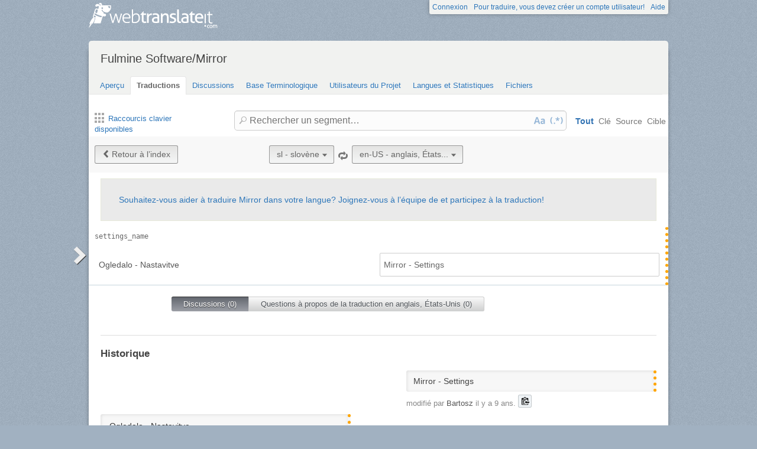

--- FILE ---
content_type: text/html; charset=utf-8
request_url: https://webtranslateit.com/fr/projects/15933-mirror/locales/sl..en-US/strings/14114505
body_size: 6682
content:
<!DOCTYPE html>
<html lang="fr" xmlns="http://www.w3.org/1999/xhtml">
<head>
<title>
Details de settings_name, slovène vers anglais, États-Unis · Fulmine Software/Mirror · WebTranslateIt
</title>
<meta charset="utf-8">
<meta name="twitter:card" value="summary">
<meta name="twitter:site" value="@webtranslateit">
<meta name="twitter:url" value="https://webtranslateit.com/fr/projects/15933-mirror/locales/sl..en-US/strings/14114505">
<meta name="twitter:title" value="Fulmine Software/Mirror on WebTranslateIt.com">
<meta name="twitter:description" value="Translation project of Mirror app.

This app uses also texts located in Fulmine Tools Library translation project, so if you are not a member of this project, please request an invitation to join Fulmine Tools Library project too.

To get more information about translating my app please see the i...">
<meta name="twitter:image" value="https://webtranslateit.com/rails/active_storage/representations/redirect/eyJfcmFpbHMiOnsiZGF0YSI6MjgwNSwicHVyIjoiYmxvYl9pZCJ9fQ==--53a20f29de021810432adec6533e6412a933613e/eyJfcmFpbHMiOnsiZGF0YSI6eyJmb3JtYXQiOiJwbmciLCJyZXNpemVfdG9fbGltaXQiOlsyMDAsMjAwXX0sInB1ciI6InZhcmlhdGlvbiJ9fQ==--a10fd1737c332115b1dd2458d9cc7b54c1ef1f25/ikona192.png">
<meta content="https://webtranslateit.com/fr/projects/15933-mirror/locales/sl..en-US/strings/14114505" property="og:url">
<meta content="website" property="og:type">
<meta content="Fulmine Software/Mirror on WebTranslateIt.com" property="og:title">
<meta name="og:description" value="Translation project of Mirror app.

This app uses also texts located in Fulmine Tools Library translation project, so if you are not a member of this project, please request an invitation to join Fulmine Tools Library project too.

To get more information about translating my app please see the i...">
<meta name="og:image" value="https://webtranslateit.com/rails/active_storage/representations/redirect/eyJfcmFpbHMiOnsiZGF0YSI6MjgwNSwicHVyIjoiYmxvYl9pZCJ9fQ==--53a20f29de021810432adec6533e6412a933613e/eyJfcmFpbHMiOnsiZGF0YSI6eyJmb3JtYXQiOiJwbmciLCJyZXNpemVfdG9fbGltaXQiOlsyMDAsMjAwXX0sInB1ciI6InZhcmlhdGlvbiJ9fQ==--a10fd1737c332115b1dd2458d9cc7b54c1ef1f25/ikona192.png">

<link href="/apple-touch-icon.png" rel="apple-touch-icon" sizes="180x180">
<link href="/favicon-32x32.png?asjaksj" rel="icon" sizes="32x32" type="image/png">
<link href="/favicon-16x16.png?sakjskaj" rel="icon" sizes="16x16" type="image/png">
<link href="/site.webmanifest" rel="manifest">
<link color="#2d5189" href="/safari-pinned-tab.svg" rel="mask-icon">
<meta content="#2b5797" name="msapplication-TileColor">
<meta content="#ffffff" name="theme-color">
<meta content="width=device-width, initial-scale=1.0" name="viewport">
<script async src="https://www.googletagmanager.com/gtag/js?id=G-LTS4K8QV1T"></script>
<link href="https://webtranslateit.com/blog.atom" rel="alternate" title="WebTranslateIt Blog" type="application/atom+xml">
<link href="https://webtranslateit.com/changelog.atom" rel="alternate" title="WebTranslateIt Changelog" type="application/atom+xml">
<link href="https://fonts.googleapis.com/css?family=Noto+Sans&amp;display=swap" rel="stylesheet">
<meta property="og:url" content="https://webtranslateit.com/fr/projects/15933-mirror/locales/sl..en-US/strings/14114505" /><link href="https://webtranslateit.com/fr/projects/15933-mirror/locales/sl..en-US/strings/14114505" rel="canonical" />
<link rel="stylesheet" href="/assets/application-27677eae89d8c014e91bb5736d2e73cb2a022d9c5d03b2975110ee4a90466451.css" />
<script src="/assets/application-516594276ac2227f30cd68db512fb7f5406b8033f17e2a75b8d70eae4c2290f6.js"></script>
<meta name="csrf-param" content="authenticity_token" />
<meta name="csrf-token" content="YVUhGEf2FYFDdFiSY-Jxwtvyw0Oy4TY8E6aqYTRIDBT19yp1JfUunUDDyZ_WVJS9ezc-QrSBS3GjLZNYhpychw" />
</head>
<body class="">
<noscript>
<div class="unsupported">
<a href="https://www.google.com/adsense/support/bin/answer.py?hl=en&amp;answer=12654">Javascript</a> est nécessaire pour utiliser ce site.
</div>
</noscript>
<div id="flash">
</div>

<div class="clear"></div>
<div id="action_header">
<a id="logo" href="https://webtranslateit.com/fr"><span>WebTranslateIt</span>
</a><ul>
<li class="help_link"><a href="https://webtranslateit.com/fr/help">Aide</a></li>
<li><a href="https://webtranslateit.com/fr/sign_up">Pour traduire, vous devez créer un compte utilisateur!</a></li>
<li><a href="https://webtranslateit.com/fr/sign_in">Connexion</a></li>
</ul>
</div>
<div class="clear"></div>

<div class="container home">
<div id="content">

<div id="page_heading">
<h1>Fulmine Software/Mirror</h1>
<div class="clear"></div>
<ul>
<li class="">
<a href="/fr/projects/15933-mirror">Aperçu</a>
</li>
<li class="active">
<a href="/fr/projects/15933-mirror/locales/.../strings">Traductions</a>
</li>
<li class="">
<a href="/fr/projects/15933-mirror/discussions">Discussions</a>
</li>
<li class="">
<a href="/fr/projects/15933-mirror/locales/.../terms">Base Terminologique</a>
</li>
<li class="">
<a href="/fr/projects/15933-mirror/people">Utilisateurs du Projet</a>
</li>
<li class="">
<a href="/fr/projects/15933-mirror/project_locales">Langues et Statistiques</a>
</li>
<li class="">
<a href="/fr/projects/15933-mirror/files">Fichiers</a>
</li>
</ul>
<div class="clear"></div>

</div>
<div class="help">
<div class="left">
<a class="link_keyboard_shortcuts" href="#"><span class="ss-icon"></span> Raccourcis clavier disponibles</a>
</div>
<div class="right">
<form id="search" action="/fr/projects/15933-mirror/locales/sl..en-US/strings" accept-charset="UTF-8" method="get"><input id="regex" name="regex" type="hidden" value="false">
<input id="ignore_case" name="ignore_case" type="hidden" value="true">
<input id="search_object" name="object" type="hidden" value="">
<span class="ss-icon search-icon">🔎</span>
<input class="" id="search" name="s" placeholder="Rechercher un segment…" type="text" value="">
<div class="input-icons">
<a title="La sensibilité à la casse est désactivée. Cliquez pour lancer votre recherche en respectant la casse." href="#"><span class="input-icon icon-case-sensitive"></span>
</a><a title="La recherche Regex est désactivée. Cliquez pour lancer votre recherche avec une correspondance d’expression régulière." href="#"><span class="input-icon icon-regex"></span>
</a></div>
<div class="search_facets">
<a class="active default_facet" title="Recherche par noms de clé, texte source et texte cible" href="#">Tout</a>
<a class="key_facet" title="Rechercher par noms de clé" href="#">Clé</a>
<a class="source_facet" title="Rechercher dans le texte Slovenian" href="#">Source</a>
<a class="target_facet" title="Rechercher dans le texte English, United States" href="#">Cible</a>
</div>
</form></div>
</div>
<div class="clear"></div>
<div class="uibutton-toolbar">
<div class="uibutton-group">
<a class="uibutton icon prev" id="back_to" href="/fr/projects/15933-mirror/locales/sl..en-US/strings?current_id=14114505">Retour à l’index</a>
</div>
<div class="uibutton-selector centered" id="language_switch">
<ul>
<li>
<a class="uibutton icon dropdown multidropdown" title="slovène" href="#">sl - slovène</a>
</li>
<li>
<ul id="source_locales" style="display: none;">
<li data-id="am" data-type="source_locales"><a href="/fr/projects/15933-mirror/locales/en-US..ku/strings/14114643">am - Amharic</a></li>
<li data-id="ar" data-type="source_locales"><a href="/fr/projects/15933-mirror/locales/en-US..ku/strings/14114643">ar - Arabic</a></li>
<li data-id="az" data-type="source_locales"><a href="/fr/projects/15933-mirror/locales/en-US..ku/strings/14114643">az - Azeri</a></li>
<li data-id="be" data-type="source_locales"><a href="/fr/projects/15933-mirror/locales/en-US..ku/strings/14114643">be - Belarusian</a></li>
<li data-id="bg" data-type="source_locales"><a href="/fr/projects/15933-mirror/locales/en-US..ku/strings/14114643">bg - Bulgarian</a></li>
<li data-id="bn" data-type="source_locales"><a href="/fr/projects/15933-mirror/locales/en-US..ku/strings/14114643">bn - Bengali</a></li>
<li data-id="cs" data-type="source_locales"><a href="/fr/projects/15933-mirror/locales/en-US..ku/strings/14114643">cs - Czech</a></li>
<li data-id="da" data-type="source_locales"><a href="/fr/projects/15933-mirror/locales/en-US..ku/strings/14114643">da - Danish</a></li>
<li data-id="de" data-type="source_locales"><a href="/fr/projects/15933-mirror/locales/en-US..ku/strings/14114643">de - German</a></li>
<li data-id="el" data-type="source_locales"><a href="/fr/projects/15933-mirror/locales/en-US..ku/strings/14114643">el - Greek</a></li>
<li data-id="en-US" data-type="source_locales"><a href="/fr/projects/15933-mirror/locales/en-US..ku/strings/14114643">en-US - English, United States</a></li>
<li data-id="es" data-type="source_locales"><a href="/fr/projects/15933-mirror/locales/en-US..ku/strings/14114643">es - Spanish</a></li>
<li data-id="et" data-type="source_locales"><a href="/fr/projects/15933-mirror/locales/en-US..ku/strings/14114643">et - Estonian</a></li>
<li data-id="eu" data-type="source_locales"><a href="/fr/projects/15933-mirror/locales/en-US..ku/strings/14114643">eu - Basque</a></li>
<li data-id="fa" data-type="source_locales"><a href="/fr/projects/15933-mirror/locales/en-US..ku/strings/14114643">fa - Persian</a></li>
<li data-id="fi" data-type="source_locales"><a href="/fr/projects/15933-mirror/locales/en-US..ku/strings/14114643">fi - Finnish</a></li>
<li data-id="fr" data-type="source_locales"><a href="/fr/projects/15933-mirror/locales/en-US..ku/strings/14114643">fr - French</a></li>
<li data-id="gl" data-type="source_locales"><a href="/fr/projects/15933-mirror/locales/en-US..ku/strings/14114643">gl - Galician</a></li>
<li data-id="he" data-type="source_locales"><a href="/fr/projects/15933-mirror/locales/en-US..ku/strings/14114643">he - Hebrew</a></li>
<li data-id="hr" data-type="source_locales"><a href="/fr/projects/15933-mirror/locales/en-US..ku/strings/14114643">hr - Croatian</a></li>
<li data-id="hu" data-type="source_locales"><a href="/fr/projects/15933-mirror/locales/en-US..ku/strings/14114643">hu - Hungarian</a></li>
<li data-id="hy" data-type="source_locales"><a href="/fr/projects/15933-mirror/locales/en-US..ku/strings/14114643">hy - Armenian</a></li>
<li data-id="id" data-type="source_locales"><a href="/fr/projects/15933-mirror/locales/en-US..ku/strings/14114643">id - Indonesian</a></li>
<li data-id="ig" data-type="source_locales"><a href="/fr/projects/15933-mirror/locales/en-US..ku/strings/14114643">ig - Igbo</a></li>
<li data-id="it" data-type="source_locales"><a href="/fr/projects/15933-mirror/locales/en-US..ku/strings/14114643">it - Italian</a></li>
<li data-id="ja" data-type="source_locales"><a href="/fr/projects/15933-mirror/locales/en-US..ku/strings/14114643">ja - Japanese</a></li>
<li data-id="ka" data-type="source_locales"><a href="/fr/projects/15933-mirror/locales/en-US..ku/strings/14114643">ka - Georgian</a></li>
<li data-id="kab" data-type="source_locales"><a href="/fr/projects/15933-mirror/locales/en-US..ku/strings/14114643">kab - Kabyle</a></li>
<li data-id="ko" data-type="source_locales"><a href="/fr/projects/15933-mirror/locales/en-US..ku/strings/14114643">ko - Korean</a></li>
<li data-id="ku" data-type="source_locales"><a href="/fr/projects/15933-mirror/locales/en-US..ku/strings/14114643">ku - Kurdish</a></li>
<li data-id="lt" data-type="source_locales"><a href="/fr/projects/15933-mirror/locales/en-US..ku/strings/14114643">lt - Lithuanian</a></li>
<li data-id="lv" data-type="source_locales"><a href="/fr/projects/15933-mirror/locales/en-US..ku/strings/14114643">lv - Latvian</a></li>
<li data-id="mk" data-type="source_locales"><a href="/fr/projects/15933-mirror/locales/en-US..ku/strings/14114643">mk - Macedonian</a></li>
<li data-id="mn" data-type="source_locales"><a href="/fr/projects/15933-mirror/locales/en-US..ku/strings/14114643">mn - Mongolian</a></li>
<li data-id="ms" data-type="source_locales"><a href="/fr/projects/15933-mirror/locales/en-US..ku/strings/14114643">ms - Malay</a></li>
<li data-id="nb" data-type="source_locales"><a href="/fr/projects/15933-mirror/locales/en-US..ku/strings/14114643">nb - Norwegian Bokmål</a></li>
<li data-id="nl" data-type="source_locales"><a href="/fr/projects/15933-mirror/locales/en-US..ku/strings/14114643">nl - Dutch</a></li>
<li data-id="om" data-type="source_locales"><a href="/fr/projects/15933-mirror/locales/en-US..ku/strings/14114643">om - Oromo</a></li>
<li data-id="pl" data-type="source_locales"><a href="/fr/projects/15933-mirror/locales/en-US..ku/strings/14114643">pl - Polish</a></li>
<li data-id="pt" data-type="source_locales"><a href="/fr/projects/15933-mirror/locales/en-US..ku/strings/14114643">pt - Portuguese</a></li>
<li data-id="pt-BR" data-type="source_locales"><a href="/fr/projects/15933-mirror/locales/en-US..ku/strings/14114643">pt-BR - Portuguese, Brazil</a></li>
<li data-id="ro" data-type="source_locales"><a href="/fr/projects/15933-mirror/locales/en-US..ku/strings/14114643">ro - Romanian</a></li>
<li data-id="ru" data-type="source_locales"><a href="/fr/projects/15933-mirror/locales/en-US..ku/strings/14114643">ru - Russian</a></li>
<li data-id="si" data-type="source_locales"><a href="/fr/projects/15933-mirror/locales/en-US..ku/strings/14114643">si - Sinhala</a></li>
<li data-id="sk" data-type="source_locales"><a href="/fr/projects/15933-mirror/locales/en-US..ku/strings/14114643">sk - Slovak</a></li>
<li data-id="sl" data-type="source_locales"><a href="/fr/projects/15933-mirror/locales/en-US..ku/strings/14114643">sl - Slovenian</a></li>
<li data-id="sq" data-type="source_locales"><a href="/fr/projects/15933-mirror/locales/en-US..ku/strings/14114643">sq - Albanian</a></li>
<li data-id="sr-Cyrl" data-type="source_locales"><a href="/fr/projects/15933-mirror/locales/en-US..ku/strings/14114643">sr-Cyrl - Serbian (Cyrillic)</a></li>
<li data-id="sr-Latn" data-type="source_locales"><a href="/fr/projects/15933-mirror/locales/en-US..ku/strings/14114643">sr-Latn - Serbian (Latin)</a></li>
<li data-id="st" data-type="source_locales"><a href="/fr/projects/15933-mirror/locales/en-US..ku/strings/14114643">st - Southern Sotho</a></li>
<li data-id="sv" data-type="source_locales"><a href="/fr/projects/15933-mirror/locales/en-US..ku/strings/14114643">sv - Swedish</a></li>
<li data-id="ta" data-type="source_locales"><a href="/fr/projects/15933-mirror/locales/en-US..ku/strings/14114643">ta - Tamil</a></li>
<li data-id="te" data-type="source_locales"><a href="/fr/projects/15933-mirror/locales/en-US..ku/strings/14114643">te - Telugu</a></li>
<li data-id="th" data-type="source_locales"><a href="/fr/projects/15933-mirror/locales/en-US..ku/strings/14114643">th - Thai</a></li>
<li data-id="tr" data-type="source_locales"><a href="/fr/projects/15933-mirror/locales/en-US..ku/strings/14114643">tr - Turkish</a></li>
<li data-id="ug" data-type="source_locales"><a href="/fr/projects/15933-mirror/locales/en-US..ku/strings/14114643">ug - Uyghur</a></li>
<li data-id="uk" data-type="source_locales"><a href="/fr/projects/15933-mirror/locales/en-US..ku/strings/14114643">uk - Ukrainian</a></li>
<li data-id="ur" data-type="source_locales"><a href="/fr/projects/15933-mirror/locales/en-US..ku/strings/14114643">ur - Urdu</a></li>
<li data-id="uz" data-type="source_locales"><a href="/fr/projects/15933-mirror/locales/en-US..ku/strings/14114643">uz - Uzbek</a></li>
<li data-id="zh-CN-Hans" data-type="source_locales"><a href="/fr/projects/15933-mirror/locales/en-US..ku/strings/14114643">zh-CN-Hans - Chinese, China (Simplified Han)</a></li>
<li data-id="zh-TW-Hant" data-type="source_locales"><a href="/fr/projects/15933-mirror/locales/en-US..ku/strings/14114643">zh-TW-Hant - Chinese, Taiwan (Traditional Han)</a></li>
</ul>
</li>
</ul>
</div>

<span class="ss-icon switch"><a title="Inverser la langue source avec la langue cible" href="/fr/projects/15933-mirror/locales/en-US..sl/strings/14114505">🔁</a></span>
<div class="uibutton-selector spaced">
<ul>
<li>
<a class="uibutton icon dropdown multidropdown" title="anglais, États-Unis" id="bacon" href="#">en-US - anglais, États...</a>
</li>
<li>
<ul id="target_locales" style="display: none;">
<li data-id="hu" data-type="target_locales"><a href="/fr/projects/15933-mirror/locales/en-US..ku/strings/14114643">hu - Hungarian</a></li>
<li data-id="sr-Cyrl" data-type="target_locales"><a href="/fr/projects/15933-mirror/locales/en-US..ku/strings/14114643">sr-Cyrl - Serbian (Cyrillic)</a></li>
<li data-id="gl" data-type="target_locales"><a href="/fr/projects/15933-mirror/locales/en-US..ku/strings/14114643">gl - Galician</a></li>
<li data-id="en-US" data-type="target_locales"><a href="/fr/projects/15933-mirror/locales/en-US..ku/strings/14114643">en-US - English, United States</a></li>
<li data-id="sq" data-type="target_locales"><a href="/fr/projects/15933-mirror/locales/en-US..ku/strings/14114643">sq - Albanian</a></li>
<li data-id="hy" data-type="target_locales"><a href="/fr/projects/15933-mirror/locales/en-US..ku/strings/14114643">hy - Armenian</a></li>
<li data-id="zh-CN-Hans" data-type="target_locales"><a href="/fr/projects/15933-mirror/locales/en-US..ku/strings/14114643">zh-CN-Hans - Chinese, China (Simplified Han)</a></li>
<li data-id="eu" data-type="target_locales"><a href="/fr/projects/15933-mirror/locales/en-US..ku/strings/14114643">eu - Basque</a></li>
<li data-id="az" data-type="target_locales"><a href="/fr/projects/15933-mirror/locales/en-US..ku/strings/14114643">az - Azeri</a></li>
<li data-id="nb" data-type="target_locales"><a href="/fr/projects/15933-mirror/locales/en-US..ku/strings/14114643">nb - Norwegian Bokmål</a></li>
<li data-id="bn" data-type="target_locales"><a href="/fr/projects/15933-mirror/locales/en-US..ku/strings/14114643">bn - Bengali</a></li>
<li data-id="am" data-type="target_locales"><a href="/fr/projects/15933-mirror/locales/en-US..ku/strings/14114643">am - Amharic</a></li>
<li data-id="zh-TW-Hant" data-type="target_locales"><a href="/fr/projects/15933-mirror/locales/en-US..ku/strings/14114643">zh-TW-Hant - Chinese, Taiwan (Traditional Han)</a></li>
<li data-id="be" data-type="target_locales"><a href="/fr/projects/15933-mirror/locales/en-US..ku/strings/14114643">be - Belarusian</a></li>
<li data-id="et" data-type="target_locales"><a href="/fr/projects/15933-mirror/locales/en-US..ku/strings/14114643">et - Estonian</a></li>
<li data-id="da" data-type="target_locales"><a href="/fr/projects/15933-mirror/locales/en-US..ku/strings/14114643">da - Danish</a></li>
<li data-id="cs" data-type="target_locales"><a href="/fr/projects/15933-mirror/locales/en-US..ku/strings/14114643">cs - Czech</a></li>
<li data-id="bg" data-type="target_locales"><a href="/fr/projects/15933-mirror/locales/en-US..ku/strings/14114643">bg - Bulgarian</a></li>
<li data-id="el" data-type="target_locales"><a href="/fr/projects/15933-mirror/locales/en-US..ku/strings/14114643">el - Greek</a></li>
<li data-id="de" data-type="target_locales"><a href="/fr/projects/15933-mirror/locales/en-US..ku/strings/14114643">de - German</a></li>
<li data-id="fr" data-type="target_locales"><a href="/fr/projects/15933-mirror/locales/en-US..ku/strings/14114643">fr - French</a></li>
<li data-id="nl" data-type="target_locales"><a href="/fr/projects/15933-mirror/locales/en-US..ku/strings/14114643">nl - Dutch</a></li>
<li data-id="ko" data-type="target_locales"><a href="/fr/projects/15933-mirror/locales/en-US..ku/strings/14114643">ko - Korean</a></li>
<li data-id="ja" data-type="target_locales"><a href="/fr/projects/15933-mirror/locales/en-US..ku/strings/14114643">ja - Japanese</a></li>
<li data-id="sl" data-type="target_locales"><a href="/fr/projects/15933-mirror/locales/en-US..ku/strings/14114643">sl - Slovenian</a></li>
<li data-id="id" data-type="target_locales"><a href="/fr/projects/15933-mirror/locales/en-US..ku/strings/14114643">id - Indonesian</a></li>
<li data-id="hr" data-type="target_locales"><a href="/fr/projects/15933-mirror/locales/en-US..ku/strings/14114643">hr - Croatian</a></li>
<li data-id="he" data-type="target_locales"><a href="/fr/projects/15933-mirror/locales/en-US..ku/strings/14114643">he - Hebrew</a></li>
<li data-id="ka" data-type="target_locales"><a href="/fr/projects/15933-mirror/locales/en-US..ku/strings/14114643">ka - Georgian</a></li>
<li data-id="fi" data-type="target_locales"><a href="/fr/projects/15933-mirror/locales/en-US..ku/strings/14114643">fi - Finnish</a></li>
<li data-id="ku" data-type="target_locales"><a href="/fr/projects/15933-mirror/locales/en-US..ku/strings/14114643">ku - Kurdish</a></li>
<li data-id="ig" data-type="target_locales"><a href="/fr/projects/15933-mirror/locales/en-US..ku/strings/14114643">ig - Igbo</a></li>
<li data-id="it" data-type="target_locales"><a href="/fr/projects/15933-mirror/locales/en-US..ku/strings/14114643">it - Italian</a></li>
<li data-id="mk" data-type="target_locales"><a href="/fr/projects/15933-mirror/locales/en-US..ku/strings/14114643">mk - Macedonian</a></li>
<li data-id="lt" data-type="target_locales"><a href="/fr/projects/15933-mirror/locales/en-US..ku/strings/14114643">lt - Lithuanian</a></li>
<li data-id="lv" data-type="target_locales"><a href="/fr/projects/15933-mirror/locales/en-US..ku/strings/14114643">lv - Latvian</a></li>
<li data-id="st" data-type="target_locales"><a href="/fr/projects/15933-mirror/locales/en-US..ku/strings/14114643">st - Southern Sotho</a></li>
<li data-id="ms" data-type="target_locales"><a href="/fr/projects/15933-mirror/locales/en-US..ku/strings/14114643">ms - Malay</a></li>
<li data-id="mn" data-type="target_locales"><a href="/fr/projects/15933-mirror/locales/en-US..ku/strings/14114643">mn - Mongolian</a></li>
<li data-id="pl" data-type="target_locales"><a href="/fr/projects/15933-mirror/locales/en-US..ku/strings/14114643">pl - Polish</a></li>
<li data-id="ru" data-type="target_locales"><a href="/fr/projects/15933-mirror/locales/en-US..ku/strings/14114643">ru - Russian</a></li>
<li data-id="pt-BR" data-type="target_locales"><a href="/fr/projects/15933-mirror/locales/en-US..ku/strings/14114643">pt-BR - Portuguese, Brazil</a></li>
<li data-id="om" data-type="target_locales"><a href="/fr/projects/15933-mirror/locales/en-US..ku/strings/14114643">om - Oromo</a></li>
<li data-id="fa" data-type="target_locales"><a href="/fr/projects/15933-mirror/locales/en-US..ku/strings/14114643">fa - Persian</a></li>
<li data-id="pt" data-type="target_locales"><a href="/fr/projects/15933-mirror/locales/en-US..ku/strings/14114643">pt - Portuguese</a></li>
<li data-id="ro" data-type="target_locales"><a href="/fr/projects/15933-mirror/locales/en-US..ku/strings/14114643">ro - Romanian</a></li>
<li data-id="sr-Latn" data-type="target_locales"><a href="/fr/projects/15933-mirror/locales/en-US..ku/strings/14114643">sr-Latn - Serbian (Latin)</a></li>
<li data-id="si" data-type="target_locales"><a href="/fr/projects/15933-mirror/locales/en-US..ku/strings/14114643">si - Sinhala</a></li>
<li data-id="ta" data-type="target_locales"><a href="/fr/projects/15933-mirror/locales/en-US..ku/strings/14114643">ta - Tamil</a></li>
<li data-id="sk" data-type="target_locales"><a href="/fr/projects/15933-mirror/locales/en-US..ku/strings/14114643">sk - Slovak</a></li>
<li data-id="th" data-type="target_locales"><a href="/fr/projects/15933-mirror/locales/en-US..ku/strings/14114643">th - Thai</a></li>
<li data-id="es" data-type="target_locales"><a href="/fr/projects/15933-mirror/locales/en-US..ku/strings/14114643">es - Spanish</a></li>
<li data-id="ug" data-type="target_locales"><a href="/fr/projects/15933-mirror/locales/en-US..ku/strings/14114643">ug - Uyghur</a></li>
<li data-id="ur" data-type="target_locales"><a href="/fr/projects/15933-mirror/locales/en-US..ku/strings/14114643">ur - Urdu</a></li>
<li data-id="tr" data-type="target_locales"><a href="/fr/projects/15933-mirror/locales/en-US..ku/strings/14114643">tr - Turkish</a></li>
<li data-id="sv" data-type="target_locales"><a href="/fr/projects/15933-mirror/locales/en-US..ku/strings/14114643">sv - Swedish</a></li>
<li data-id="uk" data-type="target_locales"><a href="/fr/projects/15933-mirror/locales/en-US..ku/strings/14114643">uk - Ukrainian</a></li>
<li data-id="uz" data-type="target_locales"><a href="/fr/projects/15933-mirror/locales/en-US..ku/strings/14114643">uz - Uzbek</a></li>
<li data-id="te" data-type="target_locales"><a href="/fr/projects/15933-mirror/locales/en-US..ku/strings/14114643">te - Telugu</a></li>
<li data-id="kab" data-type="target_locales"><a href="/fr/projects/15933-mirror/locales/en-US..ku/strings/14114643">kab - Kabyle</a></li>
<li data-id="ar" data-type="target_locales"><a href="/fr/projects/15933-mirror/locales/en-US..ku/strings/14114643">ar - Arabic</a></li>
</ul>
</li>
</ul>
</div>

<div class="clear"></div>
</div>
<div class="important">
<a href="/fr/projects/15933-mirror/invitation_request">Souhaitez-vous aider à traduire Mirror dans votre langue? Joignez-vous à l’équipe de et participez à la traduction!</a>
</div>
<ul class="string_log" id="string_index">
<li class="string status_unproofread" id="14114505">
<div class="tools">
<div class="string_key">
<a title="settings_name" href="/fr/projects/15933-mirror/locales/sl..en-US/strings/14114505">settings_name</a>
</div>
<div class="clear"></div>
<div class="developer_comment">

</div>
<div class="labels">
</div>
<div class="clear"></div>
</div>

<div class="string_source" dir="ltr">
<span class="trans"><span class="raw">Ogledalo - Nastavitve</span><p><dfn>Ogledalo</dfn> - <dfn>Nastavitve</dfn></p></span>
</div>
<div class="string_target">
<div class="hover_me" dir="ltr" title="Éditer cette traduction">
<span class="trans"><dfn>Mirror</dfn> - <dfn>Settings</dfn></span>
</div>
</div>
<div class="clear"></div>
<script>
  isManager = false
</script>
<script>
  verify_url = "/fr/projects/15933-mirror/locales/sl..en-US/strings/14114505/manager_options?status=to_verify";
</script>
</li>

</ul>
<div class="clear"></div>
<div class="choice">
<ul>
<li class="first" id="global">
<a class="active show_string_key_discussions" href="#">Discussions (0)</a>
</li>
<li class="last" id="local">
<a class=" show_string_translation_discussions" href="#">Questions à propos de la traduction en anglais, États-Unis (0)</a>
</li>
<div class="clear"></div>
</ul>
<div class="clear"></div>
</div>
<div class="clear"></div>
<div class="comment_feed" id="commentlist" style="">

<p></p>
</div>
<div class="clear"></div>
<div class="comment_feed" id="comment_for_locale" style="display: none">

<p></p>
</div>
<hr>
<h3>Historique</h3>
<ol id="history">
<li class="target">
<div class="string status_unproofread" dir="ltr" title="Cliquez pour basculer entre l’affichage texte/diff">
<span class="raw">Mirror - Settings</span>
<div class="text">
<dfn>Mirror</dfn> - <dfn>Settings</dfn>
</div>
<div class="diff" data-current-text="Mirror - Settings" data-no-previous data-previous-text="" style="display: none"></div>
</div>
<div class="author">
modifié par <strong>Bartosz</strong> <time datetime="2017-04-24T11:57:02Z">lundi 24 avril 2017 11:57:02 UTC</time>.
<div class="copy-to-clipboard with-icon" data-clipboard-text="Mirror - Settings" title="Copier dans le presse-papier">
<img alt="Copier dans le presse-papier" src="/assets/clippy.svg">
</div>

</div>
</li>
<li class="source">
<div class="string status_unproofread" dir="ltr" title="Cliquez pour basculer entre l’affichage texte/diff">
<span class="raw">Ogledalo - Nastavitve</span>
<div class="text">
<span class="raw">Ogledalo - Nastavitve</span><p><dfn>Ogledalo</dfn> - <dfn>Nastavitve</dfn></p>
</div>
<div class="diff" data-current-text="Ogledalo - Nastavitve" data-no-previous data-previous-text="" style="display: none"></div>
</div>
<div class="author">
modifié via l’<strong>API</strong> <time datetime="2017-04-24T17:42:48Z">lundi 24 avril 2017 17:42:48 UTC</time>.
<div class="copy-to-clipboard with-icon" data-clipboard-text="Ogledalo - Nastavitve" title="Copier dans le presse-papier">
<img alt="Copier dans le presse-papier" src="/assets/clippy.svg">
</div>

</div>
</li>

</ol>
<div class="clear"></div>


<div id="footer">
<div class="content">
<ul class="links">
<li class="topic">Découvrez</li>
<li><a href="https://webtranslateit.com/fr/tour/management_tools">Fonctionnalités</a></li>
<li><a href="https://webtranslateit.com/fr/plans">Forfaits</a></li>
<li><a href="https://webtranslateit.com/fr/tour/development_tools">Outils</a></li>
<li><a href="/docs/api">API</a></li>
<li><a href="https://webtranslateit.com/fr/projects/public">Projets publics</a></li>
</ul>
<ul class="links">
<li class="topic">À propos</li>
<li><a href="https://webtranslateit.com/fr/about">À propos</a></li>
<li><a href="https://webtranslateit.com/fr/team">Équipe</a></li>
<li><a href="https://webtranslateit.com/fr/press">Presse</a></li>
</ul>
<ul class="links">
<li class="topic">Aide</li>
<li><a href="/docs/faq">FAQ</a></li>
<li><a href="https://webtranslateit.com/docs">Documentation</a></li>
<li><a href="https://webtranslateit.appsignal-status.com">Disponibilité du site</a></li>
<li><a href="https://webtranslateit.com/fr/support">Assistance</a></li>
</ul>
<ul class="links">
<li class="topic">Langues</li>
<li><a hreflang="en" rel="alternate" href="/projects/15933-mirror/locales/sl..en-US/strings/14114505">English</a></li>
<li><a hreflang="fr" rel="alternate" href="/fr/projects/15933-mirror/locales/sl..en-US/strings/14114505">Français</a></li>
</ul>
<ul class="links">
<li class="topic">Nous suivre</li>
<li><a href="/blog">Blog</a></li>
<li><a href="https://webtranslateit.com/changelog">Changelog</a></li>
<li><a target="blank" href="https://twitter.com/webtranslateit">Twitter</a></li>
<li><a target="blank" href="https://www.facebook.com/webtranslateit">Facebook</a></li>
<li><a href="https://webtranslateit.com/fr/newsletter">Newsletter</a></li>
</ul>
<div class="clear"></div>
</div>
</div>
<div id="legal">
<div class="content">
© 2009-2025 WebTranslateIt Software S.L. Tous droits réservés.
<a href="https://webtranslateit.com/fr/tos">Termes d’utilisation</a>
·
<a href="https://webtranslateit.com/fr/privacy">Politique de confidentialité</a>
·
<a href="https://webtranslateit.com/fr/security">Politique de sécurité</a>
<div class="clear"></div>
</div>
</div>


</div>
</div>
<script>
  jQuery.timeago.settings.strings = {"prefixAgo":"il y a ","prefixFromNow":"d’ici ","suffixAgo":null,"suffixFromNow":"à partir de maintenant","inPast":"très bientôt","seconds":"moins d’une minute","minute":"une minute","minutes":"%d minutes","hour":"une heure","hours":"%d heures","day":"un jour","days":"%d jours","month":"un mois","months":"%d mois","year":"un an","years":"%d ans","wordSeparator":""};
  window.I18n = {"locale":{"save_failure":"Impossible d'ajouter la langue."},"batch_operations":{"abort_failure":"Échec de l’annulation de l’opération en batch."},"teams":{"assign_project_failure":"Impossible d'assigner le projet à cette équipe.","assign_project_success":"Équipe assignée au projet."},"projects":{"archive_failure":"Impossible d’archiver le projet"},"common":{"loading":"Chargement…","done":"Terminé","copied":"Copié !","are_you_sure_you_want_to_add_locales":"Êtes-vous sûr de vouloir ajouter ces langues?","add_user":"Inviter l'utilisateur","saved":"Enregistré.","invite":"Inviter ","char_count_explain":"Longueur du segment: original/traduit","max_length":"long. maxi: "},"discussion":{"created":"Discussion créée.","failure":"Erreur lors de la création de la discussion.","confirm":"Êtes-vous certain de que vouloir sélectionner tout le monde ? Ceci enverra une notification par e-mail à ","confirm_end":" personnes."},"comments":{"created":"Commentaire enregistré.","failure":"Impossible d'enregistrer le commentaire."},"subscription":{"saved":"Préférence de notification enregistrée.","failure":"Erreur lors de la sauvegarde de votre préférence de notification."},"tm_setting":{"saved":"Préférence des résultats de MT enregistrée.","failure":"Erreur lors de l’enregistrement de la préférence de résultat de MT."},"autosave":{"saved":"Préférence AutoSave enregistrée.","failure":"Impossible d'enregistrer la préférence AutoSave."},"terms":{"delete_failure":"Nous avons rencontré un problème lors de la suppression de votre terme.","save_failure":"Nous avons rencontré un problème lors de l’enregistrement de votre terme.","vote_failure":"Nous avons rencontré un problème lors de la sauvegarde du vote."},"translation":{"failed_to_save":"Impossible d'enregistrer le statut.","locale_not_found":"La langue dans laquelle vous traduisez a été déplacée, renommée ou supprimée du projet. Pour résoudre cette erreur, cliquez sur l’onglet « Aperçu » puis revenez sur l’interface de traduction. Contactez votre manager si le problème persiste.","source_copied_to_target":"Source copiée vers la cible.","saving":"Enregistrement…","unknown_error":"Une erreur inconnue est survenue. L’assistance technique a été contactée.","error":"Erreur lors du chargement des options.","loading_options":"Chargement des options…","error_loading_options":"Erreur lors du chargement du segment.","loading_segment":"Chargement du segment…","discard":"La traduction que vous avez saisie n’est pas enregistrée et sera perdue. Êtes-vous sûr de bien vouloir continuer?","unproofreading":"Marquer comme non relu…","proofreading":"Marquer comme relu…","proofread":"Relu.","unproofread":"Non relu.","verified":"Vérifié.","unverified":"Non vérifié.","dev_comment_saved":"Instruction enregistrée.","to_verify_string_confirm":"Êtes-vous sûr de bien vouloir marquer cette traduction comme « à vérifier » ?","cant_edit":"Erreur lors de l’enregistrement du segment : ","error_saving_label":"Erreur lors de l’enregistrement du label.","label_saved":"Label enregistré.","label_removed":"Label supprimé.","label_remove_failure":"Échec lors de la suppression du label.","dictionary_failure":"Erreur lors de la recherche du mot.","cant_add":"Erreur lors de l’ajout du segment : ","key_ends_with_space":"Le nom de la clé entrée se termine par un espace. Êtes-vous certain de bien vouloir ajouter cette clé?","key_starts_with_space":"Le nom de clé saisi commence par un espace. Êtes-vous sûr de vouloir ajouter un segment avec cette clé&nbsp;?","exit":"Certaines traductions n'ont pas été enregistrées."},"user":{"mail_blank_error":"L'adresse e-mail ne peut pas être vide.","mail_invalid_error":"Cela ne ressemble pas à une adresse e-mail valide.","mail_valid":"Correct"}}
  
  window.dataLayer = window.dataLayer || []
  function gtag(){dataLayer.push(arguments)}
  gtag('js', new Date())
  gtag('config', 'G-LTS4K8QV1T')
</script>
</body>
</html>
